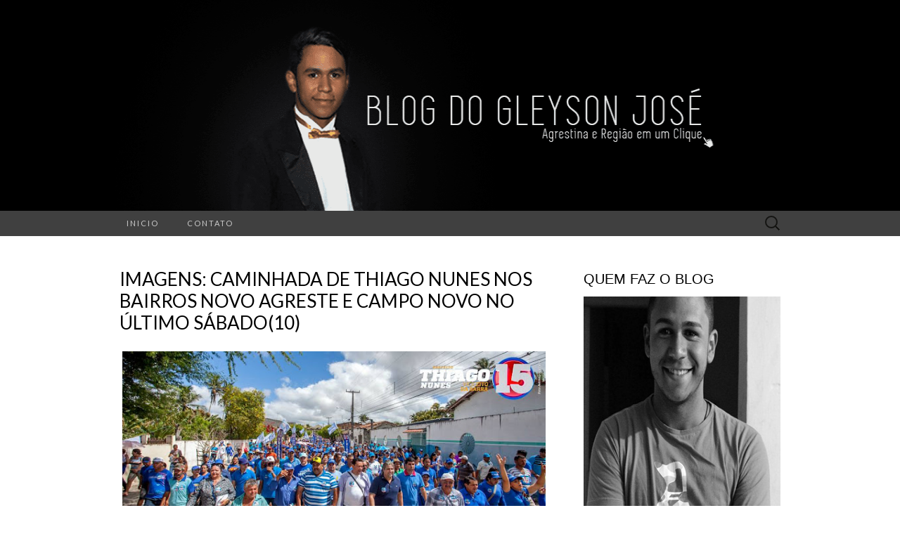

--- FILE ---
content_type: text/html; charset=UTF-8
request_url: http://bloggleysonjose.blogspot.com/2016/09/imagens-caminhada-de-thiago-nunes-nos.html
body_size: 21615
content:
<!DOCTYPE html>
<html dir='ltr' xmlns='http://www.w3.org/1999/xhtml' xmlns:b='http://www.google.com/2005/gml/b' xmlns:data='http://www.google.com/2005/gml/data' xmlns:expr='http://www.google.com/2005/gml/expr'>
<head>
<link href='https://www.blogger.com/static/v1/widgets/2944754296-widget_css_bundle.css' rel='stylesheet' type='text/css'/>
<meta charset='UTF-8'/>
<meta content='width=device-width' name='viewport'/>
<meta content='text/html; charset=UTF-8' http-equiv='Content-Type'/>
<meta content='blogger' name='generator'/>
<link href='http://bloggleysonjose.blogspot.com/favicon.ico' rel='icon' type='image/x-icon'/>
<link href='http://bloggleysonjose.blogspot.com/2016/09/imagens-caminhada-de-thiago-nunes-nos.html' rel='canonical'/>
<link rel="alternate" type="application/atom+xml" title="Blog do Gleyson José - Atom" href="http://bloggleysonjose.blogspot.com/feeds/posts/default" />
<link rel="alternate" type="application/rss+xml" title="Blog do Gleyson José - RSS" href="http://bloggleysonjose.blogspot.com/feeds/posts/default?alt=rss" />
<link rel="service.post" type="application/atom+xml" title="Blog do Gleyson José - Atom" href="https://www.blogger.com/feeds/7907759284840293154/posts/default" />

<link rel="alternate" type="application/atom+xml" title="Blog do Gleyson José - Atom" href="http://bloggleysonjose.blogspot.com/feeds/2163277905316036153/comments/default" />
<!--Can't find substitution for tag [blog.ieCssRetrofitLinks]-->
<link href='https://blogger.googleusercontent.com/img/b/R29vZ2xl/AVvXsEiP9078ipwaQ6QpggDR9AePKC7Z_JmzGX2vRldlCmtXf7zXKop_KCwgfJq6czDDcFRoUVDLjBItXdHFBEVLSm8_XbTLyVmhgtHYLVp2YDJrZO-nlRFH5cGCQnzMi6qawhWCQhZx4hmdb-Tr/s640/14359099_1130978970323240_8975582447166434158_n.jpg' rel='image_src'/>
<meta content='http://bloggleysonjose.blogspot.com/2016/09/imagens-caminhada-de-thiago-nunes-nos.html' property='og:url'/>
<meta content='Imagens: Caminhada de Thiago Nunes nos Bairros Novo Agreste e Campo Novo no último Sábado(10)' property='og:title'/>
<meta content='      Fotos:Adriano Monteiro     No último sábado, os bairros Novo Agreste e Campo Novo azularam durante caminhada de Thiago Nunes e neste p...' property='og:description'/>
<meta content='https://blogger.googleusercontent.com/img/b/R29vZ2xl/AVvXsEiP9078ipwaQ6QpggDR9AePKC7Z_JmzGX2vRldlCmtXf7zXKop_KCwgfJq6czDDcFRoUVDLjBItXdHFBEVLSm8_XbTLyVmhgtHYLVp2YDJrZO-nlRFH5cGCQnzMi6qawhWCQhZx4hmdb-Tr/w1200-h630-p-k-no-nu/14359099_1130978970323240_8975582447166434158_n.jpg' property='og:image'/>
<link href='//fonts.googleapis.com/css?family=Lato%3A300%2C400&subset=latin%2Clatin-ext' media='all' rel='stylesheet' type='text/css'/>
<title>Imagens: Caminhada de Thiago Nunes nos Bairros Novo Agreste e Campo Novo no último Sábado(10) ~ Blog do Gleyson José</title>
<style id='page-skin-1' type='text/css'><!--
/*
-----------------------------------------------
Blogger Template Style
Name:   Suits
Author: Lasantha Bandara
URL 1:  http://www.premiumbloggertemplates.com/
URL 2:  http://www.bloggertipandtrick.net/
Theme URL: http://www.premiumbloggertemplates.com/suits-blogger-template/
Date:   June 2014
License:  This free Blogger template is licensed under the Creative Commons Attribution 3.0 License, which permits both personal and commercial use.
However, to satisfy the 'attribution' clause of the license, you are required to keep the footer links intact which provides due credit to its authors. For more specific details about the license, you may visit the URL below:
http://creativecommons.org/licenses/by/3.0/
----------------------------------------------- */
body#layout ul{list-style-type:none;list-style:none}
body#layout ul li{list-style-type:none;list-style:none}
body#layout .navbarbwrap {display:none;}
body#layout .site-headerbwrap .pbthome-link {min-height:100px;}
body#layout .site-footerbwrap .widget-areabwrap {width:220px;margin:5px;padding:5px;}
body#layout .site-mainbwrap .content-areabwrap {width:450px;}
/* Variable definitions
====================
*/
/* Use this with templates/template-twocol.html */
.section, .widget {
margin:0;
padding:0;
}
/* =Reset (http://git.io/normalize)
----------------------------------------------- */
* {
-webkit-box-sizing: border-box;
-moz-box-sizing:    border-box;
box-sizing:         border-box;
}
article,
aside,
details,
figcaption,
figure,
footer,
header,
nav,
section,
summary {
display: block;
}
audio,
canvas,
video {
display: inline-block;
}
audio:not([controls]) {
display: none;
height: 0;
}
[hidden] {
display: none;
}
html {
font-size: 62.5%; /* 10px */
overflow-y: scroll;
-webkit-text-size-adjust: 100%;
-ms-text-size-adjust: 100%;
}
html,
button,
input,
select,
textarea {
font-family: "Lucida Grande", "Lucida Sans Unicode", "Lucida Sans", Geneva, Verdana, sans-serif;
}
body {
color: #333;
font-size: 13px;
font-size: 1.3rem;
line-height: 23px;
line-height: 2.3rem;
margin: 0;
}
a {
color: #333;
text-decoration: none;
-webkit-transition: none;
transition:         none;
}
a:focus {
outline: thin dotted;
}
a:active,
a:hover {
color: #b00;
outline: 0;
}
a:hover {
-webkit-transition: all 0.3s;
transition:         all 0.3s;
}
h1,
h2,
h3,
h4,
h5,
h6 {
clear: both;
color: #000;
font-family: "Lucida Grande", "Lucida Sans Unicode", "Lucida Sans", Geneva, Verdana, sans-serif;
font-weight: bold;
line-height: 1.5;
margin: 23px 0;
margin: 2.3rem 0;
}
h1 {
font-size: 24px;
font-size: 2.4rem;
}
h2 {
font-size: 20px;
font-size: 2rem;
}
h3 {
font-size: 17px;
font-size: 1.7rem;
}
h4 {
font-size: 15px;
font-size: 1.5rem;
}
h5 {
font-size: 13px;
font-size: 1.3rem;
}
h6 {
color: rgba(0, 0, 0, 0.45);
font-size: 13px;
font-size: 1.3rem;
letter-spacing: 1px;
text-transform: uppercase;
}
address {
font-style: italic;
margin: 0 0 23px;
margin: 0 0 2.3rem;
}
abbr[title] {
border-bottom: 1px dotted;
}
b,
strong {
font-weight: bold;
}
dfn {
font-style: italic;
}
mark {
background: #ff0;
color: #000;
}
p {
margin: 0 0 23px;
margin: 0 0 2.3rem;
}
code,
kbd,
pre,
samp {
font-family: monospace, serif;
font-size: 13px;
font-size: 1.3rem;
-webkit-hyphens: none;
-moz-hyphens:    none;
-ms-hyphens:     none;
hyphens:         none;
}
pre {
background-color: rgba(0, 0, 0, 0.04);
color: #666;
font-family: monospace;
font-size: 13px;
font-size: 1.3rem;
margin: 23px 0;
margin: 2.3rem 0;
overflow: auto;
padding: 20px;
padding: 2rem;
white-space: pre;
white-space: pre-wrap;
word-wrap: break-word;
}
blockquote,
q {
-webkit-hyphens: none;
-moz-hyphens:    none;
-ms-hyphens:     none;
hyphens:         none;
quotes: none;
}
blockquote:before,
blockquote:after,
q:before,
q:after {
content: "";
content: none;
}
blockquote {
font-size: 13px;
font-size: 1.3rem;
font-style: italic;
font-weight: normal;
margin: 23px;
margin: 2.3rem;
}
blockquote blockquote {
margin-right: 0;
}
blockquote cite,
blockquote small {
font-size: 11px;
font-size: 1.1rem;
font-weight: normal;
text-transform: uppercase;
}
blockquote em,
blockquote i {
font-style: normal;
font-weight: normal;
}
blockquote strong,
blockquote b {
font-weight: normal;
}
small {
font-size: smaller;
}
sub,
sup {
font-size: 75%;
line-height: 0;
position: relative;
vertical-align: baseline;
}
sup {
top: -0.5em;
}
sub {
bottom: -0.25em;
}
dl {
margin: 0 20px;
margin: 0 2rem;
}
dt {
font-weight: bold;
}
dd {
margin: 0 0 20px;
margin: 0 0 2rem;
}
menu,
ol,
ul {
margin: 16px 0;
margin: 1.6rem 0;
padding: 0 0 0 40px;
padding: 0 0 0 4rem;
}
ul {
list-style-type: square;
}
nav ul,
nav ol {
list-style: none;
list-style-image: none;
}
li > ul,
li > ol {
margin: 0;
}
img {
-ms-interpolation-mode: bicubic;
border: 0;
vertical-align: middle;
}
svg:not(:root) {
overflow: hidden;
}
figure {
margin: 0;
}
form {
margin: 0;
}
fieldset {
border: 1px solid rgba(0, 0, 0, 0.1);
padding: 20px;
padding: 2rem;
margin-bottom: 23px;
margin-bottom: 2.3rem;
}
legend {
border: 0;
padding: 0 5px;
white-space: normal;
}
button,
input,
select,
textarea {
font-size: 100%;
margin: 0;
max-width: 100%;
vertical-align: baseline;
}
button,
input {
line-height: normal;
}
button,
html input[type="button"],
input[type="reset"],
input[type="submit"] {
-webkit-appearance: button;
cursor: pointer;
}
button[disabled],
input[disabled] {
cursor: default;
}
input[type="checkbox"],
input[type="radio"] {
padding: 0;
}
input[type="search"] {
-webkit-appearance: textfield;
padding-right: 2px; /* Don't cut off the webkit search cancel button */
width: 270px;
}
input[type="search"]::-webkit-search-decoration {
-webkit-appearance: none;
}
button::-moz-focus-inner,
input::-moz-focus-inner {
border: 0;
padding: 0;
}
textarea {
overflow: auto;
vertical-align: top;
}
table {
border-spacing: 0;
margin: 0 0 23px;
margin: 0 0 2.3rem;
width: 100%;
}
caption,
th,
td {
border-bottom: 1px solid rgba(0, 0, 0, 0.1);
font-weight: normal;
text-align: left;
}
caption {
border: 0;
margin: 23px 0;
margin: 2.3rem 0;
}
th {
font-weight: bold;
text-transform: uppercase;
}
td {
padding: 6px 10px 6px 0;
padding: 0.6rem 1rem 0.6rem 0;
}
hr {
border: 0;
border-bottom: 1px solid rgba(0, 0, 0, 0.1);
height: 1px;
margin: 0 0 23px;
margin: 0 0 2.3rem;
}
/* =Repeatable Patterns
----------------------------------------------- */
/* Clearing floats */
.clear:after,
.nav-menuul:after,
.site-mainbwrap:after,
.site-footerbwrap .sidebar-containerbwrap:after,
.entry-content:after,
.navigationbwrap:after,
.nav-links:after,
.attachment .entry-header:after,
.comment-body:after,
.sidebar-inner:after {
clear: both;
}
.clear:before,
.clear:after,
.nav-menuul:before,
.nav-menuul:after,
.site-mainbwrap:before,
.site-mainbwrap:after,
.site-footerbwrap .sidebar-containerbwrap:before,
.site-footerbwrap .sidebar-containerbwrap:after,
.entry-content:before,
.entry-content:after,
.navigationbwrap:before,
.navigationbwrap:after,
.nav-links:before,
.nav-links:after,
.attachment .entry-header:before,
.attachment .entry-header:after,
.comment-body:before,
.comment-body:after,
.sidebar-inner:before,
.sidebar-inner:after {
content: "";
display: table;
}
/* Assistive text */
.screen-reader-text {
clip: rect(1px, 1px, 1px, 1px);
position: absolute !important;
}
/* Form fields, general styles first. */
button,
input,
textarea {
background: transparent;
border: 1px solid rgba(0, 0, 0, 0.1);
font-family: inherit;
padding: 8px 10px;
padding: 0.8rem 1rem;
-webkit-transition: border 0.2s;
transition:         border 0.2s;
}
input,
textarea {
color: #333;
}
input:focus,
textarea:focus {
border-color: rgba(0, 0, 0, 0.3);
outline: 0;
}
/* Buttons */
button,
input[type="submit"],
input[type="button"],
input[type="reset"] {
background: transparent;
display: inline-block;
font-weight: bold;
letter-spacing: 1px;
padding: 8px 20px;
padding: 0.8rem 2rem;
text-decoration: none;
text-transform: uppercase;
}
button:hover,
button:focus,
input[type="submit"]:hover,
input[type="button"]:hover,
input[type="reset"]:hover,
input[type="submit"]:focus,
input[type="button"]:focus,
input[type="reset"]:focus {
border-color: rgba(0, 0, 0, 0.3);
outline: none;
}
button:active,
input[type="submit"]:active,
input[type="button"]:active,
input[type="reset"]:active {
border-color: rgba(0, 0, 0, 0.1);
color: rgba(0, 0, 0, 0.5);
-webkit-transition: none;
transition:         none;
}
.post-password-required input[type="submit"] {
vertical-align: bottom;
}
/* Placeholder text color -- selectors need to be separate to work. */
::-webkit-input-placeholder {
color: #333;
}
:-moz-placeholder {
color: #333;
}
::-moz-placeholder {
color: #333;
}
:-ms-input-placeholder {
color: #333;
}
/* Responsive images */
.entry-content img,
.entry-summary img,
.comment-content img,
.widget img,
.wp-caption {
max-width: 100%;
}
/* Make sure images with WordPress-added height and width attributes are scaled correctly. */
.entry-content img,
.entry-summary img,
.comment-content img[height],
img[class*="align"],
img[class*="wp-image-"],
img[class*="attachment-"] {
height: auto;
}
img.size-full,
img.size-large,
img.wp-post-image {
height: auto;
max-width: 100%;
}
/* Make sure videos and embeds fit their containers. */
embed,
iframe,
object,
video {
max-width: 100%;
}
/* Override the Twitter embed fixed width. */
.entry-content .twitter-tweet-rendered {
max-width: 100% !important;
}
/* Images */
.alignleft {
float: left;
}
.alignright {
float: right;
}
.aligncenter {
display: block;
margin-left: auto;
margin-right: auto;
}
img.alignleft {
margin: 5px 20px 5px 0;
margin: 0.5rem 2rem 0.5rem 0;
}
img.aligncenter {
margin: 5px auto;
margin: 0.5rem auto;
}
img.alignnone {
margin: 5px 0;
margin: 0.5rem 0;
}
/* =Basic Structure
----------------------------------------------- */
.site-mainbwrap {
margin: 0 auto;
margin: 0 auto;
max-width: 960px;
overflow: hidden;
padding: 46px 0;
padding: 4.6rem 0;
width: 100%;
}
.site-mainbwrap .content-areabwrap {
float: left;
margin: 0 10px;
margin: 0 1rem;
width: 620px;
}
.single-attachment .content-areabwrap,
.full-width .content-areabwrap {
width: 940px;
}
.site-mainbwrap .sidebar-containerbwrap {
float: right;
margin: 0 10px;
margin: 0 1rem;
width: 280px;
}
/* =Site Header
----------------------------------------------- */
.site-headerbwrap {
background-color: #000;
}
.site-headerbwrap .pbthome-link {
display: block;
margin: 0 auto;
max-width: 960px;
min-height: 180px;
text-align: center;
text-decoration: none;
width: 100%;
}
.site-title {
color: #fff;
font-family: Lato, sans-serif;
font-size: 80px;
font-size: 8rem;
font-weight: 300;
letter-spacing: 5px;
line-height: 1;
margin: 0;
padding: 40px 0 5px;
padding: 4rem 0 0.5rem;
text-transform: uppercase;
}
.site-title a {
color: #fff;
}
.site-description {
color: #666;
font: normal 14px "Lucida Grande", "Lucida Sans Unicode", "Lucida Sans", Geneva, Verdana, sans-serif;
letter-spacing: 2px;
margin: 0;
padding-bottom: 23px;
padding-bottom: 2.3rem;
}
.site-description {
color: #666;
font: normal 14px "Lucida Grande", "Lucida Sans Unicode", "Lucida Sans", Geneva, Verdana, sans-serif;
letter-spacing: 2px;
margin: 0;
padding-bottom: 23px;
padding-bottom: 2.3rem;
}
/* =Navigation
----------------------------------------------- */
.main-navigationbwrap {
clear: both;
margin: 0 auto;
max-width: 960px;
min-height: 36px;
position: relative;
}
ul.nav-menuul,
div.nav-menuul > ul {
margin: 0;
padding: 0 40px 0 0;
padding: 0 4rem 0 0;
list-style: none;
list-style-type: none;
}
.nav-menuul li {
float: left;
position: relative;
}
.nav-menuul li a {
color: #ccc;
display: block;
font-family: Lato, sans-serif;
font-size: 11px;
font-size: 1.1rem;
font-weight: 400;
letter-spacing: 2px;
line-height: 12px;
line-height: 1.2rem;
padding: 12px 20px;
padding: 1.2rem 2rem;
text-decoration: none;
text-transform: uppercase;
-webkit-transition: all 0.3s;
transition:         all 0.3s;
}
.nav-menuul li:hover > a,
.nav-menuul li a:hover {
background-color: #303030;
color: #fff;
-webkit-transition: none;
transition:         none;
}
.nav-menuul .sub-menu,
.nav-menuul .children {
background-color: #404040;
border-top: 0;
-webkit-box-shadow: 0px 0px 5px rgba(0, 0, 0, 0.5);
box-shadow: 0px 0px 5px rgba(0, 0, 0, 0.5);
display: none;
opacity: 0;
padding: 0;
position: absolute;
left: 0;
z-index: 99999;
list-style: none;
list-style-type: none;
}
.nav-menuul .sub-menu ul,
.nav-menuul .children ul {
border-left: 0;
left: 100%;
top: 0;
list-style: none;
list-style-type: none;
}
ul.nav-menuul ul a,
.nav-menuul ul ul a {
margin: 0;
text-transform: none;
width: 200px;
}
ul.nav-menuul ul a:hover,
.nav-menuul ul ul a:hover {
background-color: #303030;
}
ul.nav-menuul li:hover > ul,
.nav-menuul ul li:hover > ul {
display: block;
opacity: 1;
}
.nav-menuul .current_page_item > a,
.nav-menuul .current_page_ancestor > a,
.nav-menuul .current-menu-item > a,
.nav-menuul .current-menu-ancestor > a {
background-color: #303030;
color: #fff;
}
.menu-togglebwrap {
display: none;
}
/* Navbar */
.navbarbwrap {
background-color: #404040;
margin: 0 auto;
width: 100%;
}
.site-headerbwrap .search-form {
position: absolute;
right: 0;
top: 0;
}
.site-headerbwrap .search-field {
background-color: transparent;
background-image: url(https://blogger.googleusercontent.com/img/b/R29vZ2xl/AVvXsEh1XYjR6H-OZPnu_nS1FyU5uF7n-0dDoV7W8WeFixG_DNVpfaoRA5LCj4PjOn-KUnQpuhfXQNZCqPG_evpxsbNwLaksWjE1ny-SSrs6cQJ3xSnPdD8bLagNXGhzrbGBJzQ589qNSRlXfRE/s0/search-icon.png);
background-position: 10px center;
background-repeat: no-repeat;
background-size: 24px 24px;
border: 0;
cursor: pointer;
height: 36px;
margin: 0;
padding: 0 0 0 42px;
padding: 0 0 0 4.2rem;
position: relative;
-webkit-transition: width 0.2s ease, background 0.2s ease;
transition:         width 0.2s ease, background 0.2s ease;
width: 0;
}
.site-headerbwrap .search-field:hover {
background-color: #303030;
-webkit-transition: none;
transition:         none;
}
.site-headerbwrap .search-field:focus {
background-color: #f5f5f5;
border: 0;
cursor: text;
outline: 0;
padding-right: 2px; /* Don't cut off the webkit search cancel button */
-webkit-transition: width 0.2s ease, background 0.2s ease;
transition:         width 0.2s ease, background 0.2s ease;
width: 200px;
}
/* =Content
----------------------------------------------- */
.site-contentbwrap {
-webkit-hyphens: auto;
-moz-hyphens:    auto;
-ms-hyphens:     auto;
hyphens:         auto;
word-wrap: break-word;
}
.hentry {
border-bottom: 1px solid rgba(0, 0, 0, 0.1);
margin-bottom: 26px;
margin-bottom: 2.6rem;
padding-bottom: 26px;
padding-bottom: 2.6rem;
}
.entry-header,
.entry-content,
.entry-summary,
.entry-meta {
width: 100%;
}
/* =Entry Header
----------------------------------------------- */
.entry-thumbnail img {
display: block;
margin: 0 auto 23px;
margin: 0 auto 2.3rem;
}
.entry-header {
margin-bottom: 15px;
margin-bottom: 1.5rem;
}
.entry-title {
font-family: Lato, sans-serif;
font-size: 26px;
font-weight: 400;
margin: 0;
text-transform: uppercase;
line-height: 1.2;
}
.entry-title a {
color: #000;
}
.entry-title a:hover {
color: #b00;
text-decoration: none;
}
/* =Entry Meta
----------------------------------------------- */
.entry-meta {
clear: both;
color: rgba(0, 0, 0, 0.45);
margin: 10px 0 0 0;
text-transform: uppercase;
font-size: 86%;
}
.entry-meta a {
border-bottom: 1px solid rgba(0, 0, 0, 0.1);
color: rgba(0, 0, 0, 0.45);
}
.entry-meta a:hover {
color: #b00;
}
.entry-meta .pbtedit-link:before {
content: "\203A\00a0";
}
.single-author .entry-meta .by-author,
.sticky .entry-meta .on-date {
}
/* =Entry Content
----------------------------------------------- */
.entry-content a,
.comment-content a,
.page-content a {
border-bottom: 1px solid rgba(0, 0, 0, 0.1);
color: #b00;
}
.entry-content a:hover,
.comment-content a:hover,
.page-content a:hover {
color: #333;
}
.entry-content th a,
.entry-content td a,
.comment-content th a,
.comment-content td a {
border-bottom: none;
}
/* Page links */
.page-links {
clear: both;
font-weight: bold;
margin: 23px 0;
margin: 2.3rem 0;
}
/* Mediaelements */
.hentry .mejs-mediaelement,
.hentry .mejs-container .mejs-controls {
background: #303030;
}
.hentry .mejs-controls .mejs-time-rail .mejs-time-loaded,
.hentry .mejs-controls .mejs-horizontal-volume-slider .mejs-horizontal-volume-current {
background: #fff;
}
.hentry .mejs-controls .mejs-time-rail .mejs-time-current {
background: #b00;
}
.hentry .mejs-controls .mejs-time-rail .mejs-time-total,
.hentry .mejs-controls .mejs-horizontal-volume-slider .mejs-horizontal-volume-total {
background: #595959;
}
.hentry .mejs-controls .mejs-time-rail span,
.hentry .mejs-controls .mejs-horizontal-volume-slider .mejs-horizontal-volume-total,
.hentry .mejs-controls .mejs-horizontal-volume-slider .mejs-horizontal-volume-current {
border-radius: 0;
}
/* =Archives
----------------------------------------------- */
.archive-header {
border-bottom: 1px solid rgba(0, 0, 0, 0.1);
margin-bottom: 46px;
margin-bottom: 4.6rem;
padding-bottom: 23px;
padding-bottom: 2.3rem;
}
.archive-title {
font-size: 15px;
font-size: 1.5rem;
font-weight: normal;
line-height: normal;
margin: 0;
text-transform: uppercase;
}
.archive-meta {
color: rgba(0, 0, 0, 0.45);
font-style: normal;
font-weight: normal;
margin-top: 10px;
margin-top: 1rem;
}
.archive-meta p:last-of-type {
margin-bottom: 0;
}
/* =Search Results/No posts/404
----------------------------------------------- */
.page-header {
border-bottom: 1px solid rgba(0, 0, 0, 0.1);
margin-bottom: 46px;
margin-bottom: 4.6rem;
padding-bottom: 23px;
padding-bottom: 2.3rem;
}
.page-title {
font-size: 15px;
font-size: 1.5rem;
font-weight: normal;
line-height: normal;
margin: 0;
text-transform: uppercase;
}
.error404 {
margin-bottom: 46px;
margin-bottom: 4.6rem;
}
/* =Sidebar
----------------------------------------------- */
.site-mainbwrap .widget-areabwrap {
width: 100%;
}
/* =Widgets
----------------------------------------------- */
#secondarybwrap .widget {
border-bottom: 1px solid rgba(0, 0, 0, 0.1);
-webkit-hyphens: auto;
-moz-hyphens:    auto;
-ms-hyphens:     auto;
hyphens:         auto;
margin: 0 0 23px;
margin: 0 0 2.3rem;
padding: 0 0 23px;
padding: 0 0 2.3rem;
word-wrap: break-word;
}
.site-footerbwrap .widget {
border-bottom: 1px solid rgba(0, 0, 0, 0.1);
-webkit-hyphens: auto;
-moz-hyphens:    auto;
-ms-hyphens:     auto;
hyphens:         auto;
margin: 0 0 23px;
margin: 0 0 2.3rem;
padding: 0 0 23px;
padding: 0 0 2.3rem;
word-wrap: break-word;
}
#secondarybwrap .widget:last-child {
border-bottom: none;
margin-bottom: 0;
padding-bottom: 0;
}
.site-footerbwrap .widget:last-child {
border-bottom: none;
margin-bottom: 0;
padding-bottom: 0;
}
#secondarybwrap .widget .widget-title, #secondarybwrap .widget h2, #secondarybwrap .widget h3 {
font-family: "Lucida Grande", "Lucida Sans Unicode", "Lucida Sans", Geneva, Verdana, sans-serif;
font-size: 20px;
font-size: 2rem;
font-weight: normal;
margin: 0 0 10px;
margin: 0 0 1rem;
text-transform: uppercase;
}
.site-footerbwrap .widget .widget-title, .site-footerbwrap .widget h2, .site-footerbwrap .widget h3 {
font-family: "Lucida Grande", "Lucida Sans Unicode", "Lucida Sans", Geneva, Verdana, sans-serif;
font-size: 20px;
font-size: 2rem;
font-weight: normal;
margin: 0 0 10px;
margin: 0 0 1rem;
text-transform: uppercase;
}
#secondarybwrap .widget ul, #secondarybwrap .widget ol {
list-style-type: none;
margin: 0;
padding: 0;
}
.site-footerbwrap .widget ul, .site-footerbwrap .widget ol {
list-style-type: none;
margin: 0;
padding: 0;
}
#secondarybwrap .widget li {
padding: 5px 0;
}
.site-footerbwrap .widget li {
padding: 5px 0;
}
#secondarybwrap .widget a {
border-bottom: 1px solid rgba(0, 0, 0, 0.1);
}
.site-footerbwrap .widget a {
border-bottom: 1px solid rgba(0, 0, 0, 0.1);
}
/* Search widget */
.search-form .search-submit {
display: none;
}
/* =Footer
----------------------------------------------- */
.site-footerbwrap .widget-areabwrap {
text-align: left;
}
.site-footerbwrap .sidebar-containerbwrap {
background-color: rgba(0, 0, 0, 0.06);
padding: 46px 0;
padding: 4.6rem 0;
}
.site-footerbwrap .sidebar-inner {
margin: 0 auto;
max-width: 960px;
width: 100%;
}
.site-footerbwrap .widget-areabwrap {
float: left;
margin: 0 10px;
margin: 0 1rem;
padding: 0 10px;
padding: 0 1rem;
}
.one-footer-sidebar .site-footerbwrap .widget-areabwrap {
width: 940px;
}
.two-footer-sidebars .site-footerbwrap .widget-areabwrap {
width: 460px;
}
.three-footer-sidebars .site-footerbwrap .widget-areabwrap {
width: 300px;
}
.site-info-container {
background-color: #000;
text-align: center;
}
.site-infobwrap {
color: #666;
font-size: 11px;
font-size: 1.1rem;
letter-spacing: 2px;
margin: 0 auto;
max-width: 960px;
padding: 23px 0;
padding: 2.3rem 0;
text-transform: uppercase;
width: 100%;
}
.site-infobwrap .sep {
padding: 0 5px;
}
.site-infobwrap a {
color: #666;
}
.site-infobwrap a:hover {
color: #fff;
text-decoration: none;
}
/* =Media Queries
----------------------------------------------- */
@media only screen and (min-width: 768px) and (max-width: 959px) {
.site-headerbwrap .pbthome-link,
.main-navigationbwrap,
.site-mainbwrap,
.site-footerbwrap .sidebar-inner,
.site-infobwrap {
width: 768px;
}
.site-mainbwrap .content-areabwrap {
padding-right: 20px;
padding-right: 2rem;
width: 556px;
}
.site-mainbwrap .sidebar-containerbwrap {
width: 172px;
}
.single-attachment .content-areabwrap,
.full-width .content-areabwrap,
.one-footer-sidebar .site-footerbwrap .widget-areabwrap {
width: 748px;
}
.two-footer-sidebars .site-footerbwrap .widget-areabwrap {
width: 364px;
}
.three-footer-sidebars .site-footerbwrap .widget-areabwrap {
width: 236px;
}
}
/* Mobile (Portrait) */
@media only screen and (max-width: 767px) {
.site-headerbwrap .pbthome-link,
.main-navigationbwrap,
.site-mainbwrap,
.site-footerbwrap .sidebar-inner,
.site-infobwrap,
.site-mainbwrap .content-areabwrap,
.site-mainbwrap .sidebar-containerbwrap,
.single-attachment .content-areabwrap,
.full-width .content-areabwrap,
.one-footer-sidebar .site-footerbwrap .widget-areabwrap,
.two-footer-sidebars .site-footerbwrap .widget-areabwrap,
.three-footer-sidebars .site-footerbwrap .widget-areabwrap {
margin-left: auto;
margin-right: auto;
width: 300px;
}
.site-mainbwrap .content-areabwrap {
border-bottom: 1px solid rgba(0, 0, 0, 0.1);
margin-bottom: 46px;
margin-bottom: 4.6rem;
padding-bottom: 46px;
padding-bottom: 4.6rem;
}
.site-title {
font-size: 40px;
font-size: 4rem;
padding-top: 60px;
padding-top: 6rem;
}
#secondarybwrap .widget:last-child {
border-bottom: 1px solid rgba(0, 0, 0, 0.1);
margin: 0 0 23px;
margin: 0 0 2.3rem;
padding: 0 0 23px;
padding: 0 0 2.3rem;
}
.site-footerbwrap .widget:last-child {
border-bottom: 1px solid rgba(0, 0, 0, 0.1);
margin: 0 0 23px;
margin: 0 0 2.3rem;
padding: 0 0 23px;
padding: 0 0 2.3rem;
}
/* Small menu */
.menu-togglebwrap {
background-color: #303030;
color: #888;
cursor: pointer;
display: inline-block;
font-family: Lato, sans-serif;
font-size: 11px;
font-size: 1.1rem;
font-weight: 400;
letter-spacing: 2px;
line-height: 1;
margin: 0;
padding: 12px 20px;
padding: 1.2rem 2rem;
text-transform: uppercase;
}
.toggled-on .nav-menuul,
.toggled-on .nav-menuul > ul {
display: block;
margin-left: 0;
padding: 0;
width: 100%;
}
.toggled-on li,
.toggled-on .children {
display: block;
float: none;
}
.toggled-on .nav-menuul li > ul {
background-color: rgba(255, 255, 255, 0.05);
box-shadow: none;
display: block;
float: none;
margin-left: 20px;
opacity: 1;
position: relative;
left: auto;
top: auto;
}
.toggled-on .nav-menuul li > ul a {
text-transform: uppercase;
width: auto;
}
.toggled-on .nav-menuul li:hover > a,
.toggled-on .nav-menuul .children a {
background-color: transparent;
color: #ccc;
}
.toggled-on .nav-menuul li a:hover,
.toggled-on .nav-menuul ul a:hover {
background-color: #303030;
color: #fff;
}
ul.nav-menuul,
div.nav-menuul > ul {
display: none;
}
}
/* Mobile (Landscape) */
@media only screen and (min-width: 480px) and (max-width: 767px) {
.site-headerbwrap .pbthome-link,
.main-navigationbwrap,
.site-mainbwrap,
.site-footerbwrap .sidebar-inner,
.site-infobwrap,
.site-mainbwrap .content-areabwrap,
.site-mainbwrap .sidebar-containerbwrap,
.single-attachment .content-areabwrap,
.full-width .content-areabwrap,
.one-footer-sidebar .site-footerbwrap .widget-areabwrap,
.two-footer-sidebars .site-footerbwrap .widget-areabwrap,
.three-footer-sidebars .site-footerbwrap .widget-areabwrap {
width: 420px;
}
}
h2.date-header {
margin: 10px 0px;
display: none;
}
.main .widget {
margin: 0 0 5px;
padding: 0 0 2px;
}
.main .Blog {
border-bottom-width: 0;
}
#header .description {
color:#ffffff;
font-size:14px;
text-shadow:0px 1px 0px #000000;
}
/* Comments----------------------------------------------- */
#comments {
padding:10px;
margin-bottom:20px;
}
#comments h4 {
font-size:22px;
margin-bottom:10px;
}
.deleted-comment {
font-style: italic;
color: gray;
}
#blog-pager-newer-link {
float: left;
}
#blog-pager-older-link {
float: right;
}
#blog-pager {
text-align: center;
padding:5px;
}
.feed-links {
clear: both;
}
.comment-form {
}
#navbar-iframe {
height: 0;
visibility: hidden;
display: none;
}
.PopularPosts .widget-content ul li {
padding:6px 0px;
}
.reaction-buttons table{
border:none;
margin-bottom:5px;
}
.reaction-buttons table, .reaction-buttons td{
border:none !important;
}
body {
background-color: #ffffff;
}
.pbtthumbimg {
float:left;
margin:0px 10px 5px 5px;
padding:4px;
border:1px solid #eee;
background:#fff;
width:200px;
height:150px;
}

--></style>
<script src='https://ajax.googleapis.com/ajax/libs/jquery/1.11.0/jquery.min.js' type='text/javascript'></script>
<script type='text/javascript'>
//<![CDATA[

/*! jQuery Migrate v1.2.1 | (c) 2005, 2013 jQuery Foundation, Inc. and other contributors | jquery.org/license */
jQuery.migrateMute===void 0&&(jQuery.migrateMute=!0),function(e,t,n){function r(n){var r=t.console;i[n]||(i[n]=!0,e.migrateWarnings.push(n),r&&r.warn&&!e.migrateMute&&(r.warn("JQMIGRATE: "+n),e.migrateTrace&&r.trace&&r.trace()))}function a(t,a,i,o){if(Object.defineProperty)try{return Object.defineProperty(t,a,{configurable:!0,enumerable:!0,get:function(){return r(o),i},set:function(e){r(o),i=e}}),n}catch(s){}e._definePropertyBroken=!0,t[a]=i}var i={};e.migrateWarnings=[],!e.migrateMute&&t.console&&t.console.log&&t.console.log("JQMIGRATE: Logging is active"),e.migrateTrace===n&&(e.migrateTrace=!0),e.migrateReset=function(){i={},e.migrateWarnings.length=0},"BackCompat"===document.compatMode&&r("jQuery is not compatible with Quirks Mode");var o=e("<input/>",{size:1}).attr("size")&&e.attrFn,s=e.attr,u=e.attrHooks.value&&e.attrHooks.value.get||function(){return null},c=e.attrHooks.value&&e.attrHooks.value.set||function(){return n},l=/^(?:input|button)$/i,d=/^[238]$/,p=/^(?:autofocus|autoplay|async|checked|controls|defer|disabled|hidden|loop|multiple|open|readonly|required|scoped|selected)$/i,f=/^(?:checked|selected)$/i;a(e,"attrFn",o||{},"jQuery.attrFn is deprecated"),e.attr=function(t,a,i,u){var c=a.toLowerCase(),g=t&&t.nodeType;return u&&(4>s.length&&r("jQuery.fn.attr( props, pass ) is deprecated"),t&&!d.test(g)&&(o?a in o:e.isFunction(e.fn[a])))?e(t)[a](i):("type"===a&&i!==n&&l.test(t.nodeName)&&t.parentNode&&r("Can't change the 'type' of an input or button in IE 6/7/8"),!e.attrHooks[c]&&p.test(c)&&(e.attrHooks[c]={get:function(t,r){var a,i=e.prop(t,r);return i===!0||"boolean"!=typeof i&&(a=t.getAttributeNode(r))&&a.nodeValue!==!1?r.toLowerCase():n},set:function(t,n,r){var a;return n===!1?e.removeAttr(t,r):(a=e.propFix[r]||r,a in t&&(t[a]=!0),t.setAttribute(r,r.toLowerCase())),r}},f.test(c)&&r("jQuery.fn.attr('"+c+"') may use property instead of attribute")),s.call(e,t,a,i))},e.attrHooks.value={get:function(e,t){var n=(e.nodeName||"").toLowerCase();return"button"===n?u.apply(this,arguments):("input"!==n&&"option"!==n&&r("jQuery.fn.attr('value') no longer gets properties"),t in e?e.value:null)},set:function(e,t){var a=(e.nodeName||"").toLowerCase();return"button"===a?c.apply(this,arguments):("input"!==a&&"option"!==a&&r("jQuery.fn.attr('value', val) no longer sets properties"),e.value=t,n)}};var g,h,v=e.fn.init,m=e.parseJSON,y=/^([^<]*)(<[\w\W]+>)([^>]*)$/;e.fn.init=function(t,n,a){var i;return t&&"string"==typeof t&&!e.isPlainObject(n)&&(i=y.exec(e.trim(t)))&&i[0]&&("<"!==t.charAt(0)&&r("$(html) HTML strings must start with '<' character"),i[3]&&r("$(html) HTML text after last tag is ignored"),"#"===i[0].charAt(0)&&(r("HTML string cannot start with a '#' character"),e.error("JQMIGRATE: Invalid selector string (XSS)")),n&&n.context&&(n=n.context),e.parseHTML)?v.call(this,e.parseHTML(i[2],n,!0),n,a):v.apply(this,arguments)},e.fn.init.prototype=e.fn,e.parseJSON=function(e){return e||null===e?m.apply(this,arguments):(r("jQuery.parseJSON requires a valid JSON string"),null)},e.uaMatch=function(e){e=e.toLowerCase();var t=/(chrome)[ \/]([\w.]+)/.exec(e)||/(webkit)[ \/]([\w.]+)/.exec(e)||/(opera)(?:.*version|)[ \/]([\w.]+)/.exec(e)||/(msie) ([\w.]+)/.exec(e)||0>e.indexOf("compatible")&&/(mozilla)(?:.*? rv:([\w.]+)|)/.exec(e)||[];return{browser:t[1]||"",version:t[2]||"0"}},e.browser||(g=e.uaMatch(navigator.userAgent),h={},g.browser&&(h[g.browser]=!0,h.version=g.version),h.chrome?h.webkit=!0:h.webkit&&(h.safari=!0),e.browser=h),a(e,"browser",e.browser,"jQuery.browser is deprecated"),e.sub=function(){function t(e,n){return new t.fn.init(e,n)}e.extend(!0,t,this),t.superclass=this,t.fn=t.prototype=this(),t.fn.constructor=t,t.sub=this.sub,t.fn.init=function(r,a){return a&&a instanceof e&&!(a instanceof t)&&(a=t(a)),e.fn.init.call(this,r,a,n)},t.fn.init.prototype=t.fn;var n=t(document);return r("jQuery.sub() is deprecated"),t},e.ajaxSetup({converters:{"text json":e.parseJSON}});var b=e.fn.data;e.fn.data=function(t){var a,i,o=this[0];return!o||"events"!==t||1!==arguments.length||(a=e.data(o,t),i=e._data(o,t),a!==n&&a!==i||i===n)?b.apply(this,arguments):(r("Use of jQuery.fn.data('events') is deprecated"),i)};var j=/\/(java|ecma)script/i,w=e.fn.andSelf||e.fn.addBack;e.fn.andSelf=function(){return r("jQuery.fn.andSelf() replaced by jQuery.fn.addBack()"),w.apply(this,arguments)},e.clean||(e.clean=function(t,a,i,o){a=a||document,a=!a.nodeType&&a[0]||a,a=a.ownerDocument||a,r("jQuery.clean() is deprecated");var s,u,c,l,d=[];if(e.merge(d,e.buildFragment(t,a).childNodes),i)for(c=function(e){return!e.type||j.test(e.type)?o?o.push(e.parentNode?e.parentNode.removeChild(e):e):i.appendChild(e):n},s=0;null!=(u=d[s]);s++)e.nodeName(u,"script")&&c(u)||(i.appendChild(u),u.getElementsByTagName!==n&&(l=e.grep(e.merge([],u.getElementsByTagName("script")),c),d.splice.apply(d,[s+1,0].concat(l)),s+=l.length));return d});var Q=e.event.add,x=e.event.remove,k=e.event.trigger,N=e.fn.toggle,T=e.fn.live,M=e.fn.die,S="ajaxStart|ajaxStop|ajaxSend|ajaxComplete|ajaxError|ajaxSuccess",C=RegExp("\\b(?:"+S+")\\b"),H=/(?:^|\s)hover(\.\S+|)\b/,A=function(t){return"string"!=typeof t||e.event.special.hover?t:(H.test(t)&&r("'hover' pseudo-event is deprecated, use 'mouseenter mouseleave'"),t&&t.replace(H,"mouseenter$1 mouseleave$1"))};e.event.props&&"attrChange"!==e.event.props[0]&&e.event.props.unshift("attrChange","attrName","relatedNode","srcElement"),e.event.dispatch&&a(e.event,"handle",e.event.dispatch,"jQuery.event.handle is undocumented and deprecated"),e.event.add=function(e,t,n,a,i){e!==document&&C.test(t)&&r("AJAX events should be attached to document: "+t),Q.call(this,e,A(t||""),n,a,i)},e.event.remove=function(e,t,n,r,a){x.call(this,e,A(t)||"",n,r,a)},e.fn.error=function(){var e=Array.prototype.slice.call(arguments,0);return r("jQuery.fn.error() is deprecated"),e.splice(0,0,"error"),arguments.length?this.bind.apply(this,e):(this.triggerHandler.apply(this,e),this)},e.fn.toggle=function(t,n){if(!e.isFunction(t)||!e.isFunction(n))return N.apply(this,arguments);r("jQuery.fn.toggle(handler, handler...) is deprecated");var a=arguments,i=t.guid||e.guid++,o=0,s=function(n){var r=(e._data(this,"lastToggle"+t.guid)||0)%o;return e._data(this,"lastToggle"+t.guid,r+1),n.preventDefault(),a[r].apply(this,arguments)||!1};for(s.guid=i;a.length>o;)a[o++].guid=i;return this.click(s)},e.fn.live=function(t,n,a){return r("jQuery.fn.live() is deprecated"),T?T.apply(this,arguments):(e(this.context).on(t,this.selector,n,a),this)},e.fn.die=function(t,n){return r("jQuery.fn.die() is deprecated"),M?M.apply(this,arguments):(e(this.context).off(t,this.selector||"**",n),this)},e.event.trigger=function(e,t,n,a){return n||C.test(e)||r("Global events are undocumented and deprecated"),k.call(this,e,t,n||document,a)},e.each(S.split("|"),function(t,n){e.event.special[n]={setup:function(){var t=this;return t!==document&&(e.event.add(document,n+"."+e.guid,function(){e.event.trigger(n,null,t,!0)}),e._data(this,n,e.guid++)),!1},teardown:function(){return this!==document&&e.event.remove(document,n+"."+e._data(this,n)),!1}}})}(jQuery,window);

//]]>
</script>
<script type='text/javascript'>
//<![CDATA[

function showrecentcomments(json){for(var i=0;i<a_rc;i++){var b_rc=json.feed.entry[i];var c_rc;if(i==json.feed.entry.length)break;for(var k=0;k<b_rc.link.length;k++){if(b_rc.link[k].rel=='alternate'){c_rc=b_rc.link[k].href;break;}}c_rc=c_rc.replace("#","#comment-");var d_rc=c_rc.split("#");d_rc=d_rc[0];var e_rc=d_rc.split("/");e_rc=e_rc[5];e_rc=e_rc.split(".html");e_rc=e_rc[0];var f_rc=e_rc.replace(/-/g," ");f_rc=f_rc.link(d_rc);var g_rc=b_rc.published.$t;var h_rc=g_rc.substring(0,4);var i_rc=g_rc.substring(5,7);var j_rc=g_rc.substring(8,10);var k_rc=new Array();k_rc[1]="Jan";k_rc[2]="Feb";k_rc[3]="Mar";k_rc[4]="Apr";k_rc[5]="May";k_rc[6]="Jun";k_rc[7]="Jul";k_rc[8]="Aug";k_rc[9]="Sep";k_rc[10]="Oct";k_rc[11]="Nov";k_rc[12]="Dec";if("content" in b_rc){var l_rc=b_rc.content.$t;}else if("summary" in b_rc){var l_rc=b_rc.summary.$t;}else var l_rc="";var re=/<\S[^>]*>/g;l_rc=l_rc.replace(re,"");if(m_rc==true)document.write('On '+k_rc[parseInt(i_rc,10)]+' '+j_rc+' ');document.write('<a href="'+c_rc+'">'+b_rc.author[0].name.$t+'</a> commented');if(n_rc==true)document.write(' on '+f_rc);document.write(': ');if(l_rc.length<o_rc){document.write('<i>&#8220;');document.write(l_rc);document.write('&#8221;</i><br/><br/>');}else{document.write('<i>&#8220;');l_rc=l_rc.substring(0,o_rc);var p_rc=l_rc.lastIndexOf(" ");l_rc=l_rc.substring(0,p_rc);document.write(l_rc+'&hellip;&#8221;</i>');document.write('<br/><br/>');}}}

function rp(json){document.write('<ul>');for(var i=0;i<numposts;i++){document.write('<li>');var entry=json.feed.entry[i];var posttitle=entry.title.$t;var posturl;if(i==json.feed.entry.length)break;for(var k=0;k<entry.link.length;k++){if(entry.link[k].rel=='alternate'){posturl=entry.link[k].href;break}}posttitle=posttitle.link(posturl);var readmorelink="(more)";readmorelink=readmorelink.link(posturl);var postdate=entry.published.$t;var cdyear=postdate.substring(0,4);var cdmonth=postdate.substring(5,7);var cdday=postdate.substring(8,10);var monthnames=new Array();monthnames[1]="Jan";monthnames[2]="Feb";monthnames[3]="Mar";monthnames[4]="Apr";monthnames[5]="May";monthnames[6]="Jun";monthnames[7]="Jul";monthnames[8]="Aug";monthnames[9]="Sep";monthnames[10]="Oct";monthnames[11]="Nov";monthnames[12]="Dec";if("content"in entry){var postcontent=entry.content.$t}else if("summary"in entry){var postcontent=entry.summary.$t}else var postcontent="";var re=/<\S[^>]*>/g;postcontent=postcontent.replace(re,"");document.write(posttitle);if(showpostdate==true)document.write(' - '+monthnames[parseInt(cdmonth,10)]+' '+cdday);if(showpostsummary==true){if(postcontent.length<numchars){document.write(postcontent)}else{postcontent=postcontent.substring(0,numchars);var quoteEnd=postcontent.lastIndexOf(" ");postcontent=postcontent.substring(0,quoteEnd);document.write(postcontent+'...'+readmorelink)}}document.write('</li>')}document.write('</ul>')}

//]]>
</script>
<script type='text/javascript'>
summary_noimg = 400;
summary_img = 300;
img_thumb_height = 150;
img_thumb_width = 200; 
</script>
<script type='text/javascript'>
//<![CDATA[

function removeHtmlTag(strx,chop){ 
	if(strx.indexOf("<")!=-1)
	{
		var s = strx.split("<"); 
		for(var i=0;i<s.length;i++){ 
			if(s[i].indexOf(">")!=-1){ 
				s[i] = s[i].substring(s[i].indexOf(">")+1,s[i].length); 
			} 
		} 
		strx =  s.join(""); 
	}
	chop = (chop < strx.length-1) ? chop : strx.length-2; 
	while(strx.charAt(chop-1)!=' ' && strx.indexOf(' ',chop)!=-1) chop++; 
	strx = strx.substring(0,chop-1); 
	return strx+'...'; 
}

function createSummaryAndThumb(pID){
	var div = document.getElementById(pID);
	var imgtag = "";
	var img = div.getElementsByTagName("img");
	var summ = summary_noimg;
	if(img.length>=1) {	
		imgtag = '<img src="'+img[0].src+'" class="pbtthumbimg"/>';
		summ = summary_img;
	}
	
	var summary = imgtag + '<div>' + removeHtmlTag(div.innerHTML,summ) + '</div>';
	div.innerHTML = summary;
}

//]]>
</script>
<link href='https://www.blogger.com/dyn-css/authorization.css?targetBlogID=7907759284840293154&amp;zx=be25c4dd-1ffa-4d60-afe7-326434a76a41' media='none' onload='if(media!=&#39;all&#39;)media=&#39;all&#39;' rel='stylesheet'/><noscript><link href='https://www.blogger.com/dyn-css/authorization.css?targetBlogID=7907759284840293154&amp;zx=be25c4dd-1ffa-4d60-afe7-326434a76a41' rel='stylesheet'/></noscript>
<meta name='google-adsense-platform-account' content='ca-host-pub-1556223355139109'/>
<meta name='google-adsense-platform-domain' content='blogspot.com'/>

<!-- data-ad-client=ca-pub-8984027081415883 -->

</head>
<body class='three-footer-sidebars'>
<div class='sitebwrap'>
<header class='site-headerbwrap' id='mastheadbwrap' role='banner'>
<div class='pbthome-link'>
<div class='headersec section' id='headersec'><div class='widget Header' data-version='1' id='Header1'>
<div id='header-inner'>
<a href='http://bloggleysonjose.blogspot.com/' style='display: block'>
<img alt='Blog do Gleyson José' height='300px; ' id='Header1_headerimg' src='https://blogger.googleusercontent.com/img/b/R29vZ2xl/AVvXsEh3lLzt5nMzvEDQDSCy7SGhepRyoic24o2rAYshR_qvRh0Kjft18YyXRnEbGzknFwQIQJf2WeKzUNMsZug0pLUS63h3vohQ-Nd-ttpsx7AT46cd-SXXN-HuS4-p_If4_4Asnlfxw9wXtXeN/s1600/Sem-T%25C3%25ADtulo-4.png' style='display: block;padding-left:0px;padding-top:0px;' width='1000px; '/>
</a>
</div>
</div></div>
</div>
<div class='navbarbwrap' id='navbarbwrap'>
<div class='navigationbwrap main-navigationbwrap' id='site-navigationbwrap' role='navigation'>
<h3 class='menu-togglebwrap'>Menu</h3>
<div class='menu-testing-menu-container'>
<div class='nbttopmenutop section' id='nbttopmenutop'><div class='widget PageList' data-version='1' id='PageList8'>
<div class='widget-content'>
<ul class='nav-menuul' id='nbtmenusectopul'>
<li><a href='http://bloggleysonjose.blogspot.com.br/'>INICIO</a></li>
<li><a href='http://bloggleysonjose.blogspot.com.br/2015/05/contato.html'>CONTATO</a></li>
</ul>
<div class='clear'></div>
</div>
</div></div>
</div>
<form action='http://bloggleysonjose.blogspot.com/search/' class='search-form' id='searchform' method='get' role='search'>
<label>
<span class='screen-reader-text'>Search for:</span>
<input class='search-field' name='q' placeholder='Search' title='Search for:' type='search' value=''/>
</label>
<input class='search-submit' type='submit' value='Search'/>
</form>
</div><!-- #site-navigation -->
</div><!-- #navbar -->
</header><!-- #masthead -->
<div class='site-mainbwrap' id='mainbwrap'>
<div class='content-areabwrap' id='primarybwrap'>
<div class='site-contentbwrap' id='contentbwrap' role='main'>
<div class='mainblogsec section' id='mainblogsec'><div class='widget Blog' data-version='1' id='Blog1'>
<div class='blog-posts hfeed'>
<!--Can't find substitution for tag [defaultAdStart]-->

          <div class="date-outer">
        
<h2 class='date-header'><span>terça-feira, 13 de setembro de 2016</span></h2>

          <div class="date-posts">
        
<div class='post-outer'>
<article class='post hentry'>
<a name='2163277905316036153'></a>
<header class='entry-header'>
<h1 class='post-title entry-title'>
<a href='http://bloggleysonjose.blogspot.com/2016/09/imagens-caminhada-de-thiago-nunes-nos.html'>Imagens: Caminhada de Thiago Nunes nos Bairros Novo Agreste e Campo Novo no último Sábado(10)</a>
</h1>
</header>
<div class='post-header-line-1'></div>
<div class='post-body entry-content'>
<div class="separator" style="clear: both; text-align: center;">
</div>
<div class="separator" style="clear: both; text-align: center;">
</div>
<table align="center" cellpadding="0" cellspacing="0" class="tr-caption-container" style="margin-left: auto; margin-right: auto; text-align: center;"><tbody>
<tr><td style="text-align: center;"><a href="https://blogger.googleusercontent.com/img/b/R29vZ2xl/AVvXsEiP9078ipwaQ6QpggDR9AePKC7Z_JmzGX2vRldlCmtXf7zXKop_KCwgfJq6czDDcFRoUVDLjBItXdHFBEVLSm8_XbTLyVmhgtHYLVp2YDJrZO-nlRFH5cGCQnzMi6qawhWCQhZx4hmdb-Tr/s1600/14359099_1130978970323240_8975582447166434158_n.jpg" imageanchor="1" style="margin-left: auto; margin-right: auto;"><img border="0" height="340" src="https://blogger.googleusercontent.com/img/b/R29vZ2xl/AVvXsEiP9078ipwaQ6QpggDR9AePKC7Z_JmzGX2vRldlCmtXf7zXKop_KCwgfJq6czDDcFRoUVDLjBItXdHFBEVLSm8_XbTLyVmhgtHYLVp2YDJrZO-nlRFH5cGCQnzMi6qawhWCQhZx4hmdb-Tr/s640/14359099_1130978970323240_8975582447166434158_n.jpg" width="640" /></a></td></tr>
<tr><td class="tr-caption" style="text-align: center;">Fotos:Adriano Monteiro<br />
<div style="text-align: justify;">
&nbsp;<span style="font-family: Verdana, sans-serif;"><span style="font-size: large;">No último sábado, os bairros Novo Agreste e Campo Novo azularam durante caminhada de Thiago Nunes e neste próximo sábado(17) será a vez do Loteamento Ipiranga mostra seu apoio ao prefeito Thiago Nunes.</span></span></div>
</td></tr>
</tbody></table>
<div class="separator" style="clear: both; text-align: center;">
<a href="https://blogger.googleusercontent.com/img/b/R29vZ2xl/AVvXsEjcFoAr5tT4lE665OgSYRsblMc-kcu70lw6S1GYlwafk8n4w0RZBuBVNEgq21-exo_pTuMBpAAW1N3RfsHNBJvHODfb5nookUOug3jBzsyUBoS5dUCBQHzc_fVduFnTmLRDg8B58huS0tIu/s1600/14238224_1130980733656397_8306410582403540721_n.jpg" imageanchor="1" style="margin-left: 1em; margin-right: 1em;"><img border="0" height="426" src="https://blogger.googleusercontent.com/img/b/R29vZ2xl/AVvXsEjcFoAr5tT4lE665OgSYRsblMc-kcu70lw6S1GYlwafk8n4w0RZBuBVNEgq21-exo_pTuMBpAAW1N3RfsHNBJvHODfb5nookUOug3jBzsyUBoS5dUCBQHzc_fVduFnTmLRDg8B58huS0tIu/s640/14238224_1130980733656397_8306410582403540721_n.jpg" width="640" /></a></div>
<div class="separator" style="clear: both; text-align: center;">
<a href="https://blogger.googleusercontent.com/img/b/R29vZ2xl/AVvXsEgx8X_xfYopwAqe-cRK1rMGHLs8YsPMk_JCnXjqZhkQWw4z1GRCdTYP4bEtvyBfFNhfi6Axa12UERNG6mzkfIWUjICw6doiteGrAtNImk5m5sXEllHx5ZaSVZlseqcVPQQM8WwlmomDdhZb/s1600/14263991_1130979400323197_1215785760266164482_n.jpg" imageanchor="1" style="margin-left: 1em; margin-right: 1em;"><img border="0" height="426" src="https://blogger.googleusercontent.com/img/b/R29vZ2xl/AVvXsEgx8X_xfYopwAqe-cRK1rMGHLs8YsPMk_JCnXjqZhkQWw4z1GRCdTYP4bEtvyBfFNhfi6Axa12UERNG6mzkfIWUjICw6doiteGrAtNImk5m5sXEllHx5ZaSVZlseqcVPQQM8WwlmomDdhZb/s640/14263991_1130979400323197_1215785760266164482_n.jpg" width="640" /></a><a href="https://blogger.googleusercontent.com/img/b/R29vZ2xl/AVvXsEiJMmfcwe4kw8scLpJAoQxuQswyRIjtF8Hq25DKar1HTrroGbI-ntz8rDRc5jOZ2lpa6A9sztR3mF2rDd4CwGzEIpTxUf4sBinf93FNtBFRw_SHqAg8L6BnKy1yGprxiLCTGlqY3_g80rRh/s1600/14322741_1130981703656300_942782602855622875_n.jpg" imageanchor="1" style="margin-left: 1em; margin-right: 1em;"><img border="0" height="426" src="https://blogger.googleusercontent.com/img/b/R29vZ2xl/AVvXsEiJMmfcwe4kw8scLpJAoQxuQswyRIjtF8Hq25DKar1HTrroGbI-ntz8rDRc5jOZ2lpa6A9sztR3mF2rDd4CwGzEIpTxUf4sBinf93FNtBFRw_SHqAg8L6BnKy1yGprxiLCTGlqY3_g80rRh/s640/14322741_1130981703656300_942782602855622875_n.jpg" width="640" /></a><a href="https://blogger.googleusercontent.com/img/b/R29vZ2xl/AVvXsEhA1ni6cfbIBc7cOdVgOQhhs929bs7xCOZF5wMKSHd2OSAfYyuzUEb8EPAC0VO8HQ-4NyEHgK1ue5MAHW8KxH0LQ3Y5WK5g1RGRX2qEtHav14GHsSy34mbojUN3_Pz4g9qskeueGjoPpbnN/s1600/14322764_1130980930323044_4825095738062466798_n.jpg" imageanchor="1" style="margin-left: 1em; margin-right: 1em;"><img border="0" height="426" src="https://blogger.googleusercontent.com/img/b/R29vZ2xl/AVvXsEhA1ni6cfbIBc7cOdVgOQhhs929bs7xCOZF5wMKSHd2OSAfYyuzUEb8EPAC0VO8HQ-4NyEHgK1ue5MAHW8KxH0LQ3Y5WK5g1RGRX2qEtHav14GHsSy34mbojUN3_Pz4g9qskeueGjoPpbnN/s640/14322764_1130980930323044_4825095738062466798_n.jpg" width="640" /></a><a href="https://blogger.googleusercontent.com/img/b/R29vZ2xl/AVvXsEiEBK85hQt9iPwWODtVQjZsUs0O3RNZjvHqWXbAUDoJevEG9fHYSMIcSS7zA9UYmVbTWEVMQb8aGHjC02g7jQn7lU5i0Bt4QXSDqikwKqIld1VC4Z7u6ajqr17BtheWiwUD37kv8XB8GyYd/s1600/14333635_1130981216989682_7672638371387917372_n.jpg" imageanchor="1" style="margin-left: 1em; margin-right: 1em;"><img border="0" height="370" src="https://blogger.googleusercontent.com/img/b/R29vZ2xl/AVvXsEiEBK85hQt9iPwWODtVQjZsUs0O3RNZjvHqWXbAUDoJevEG9fHYSMIcSS7zA9UYmVbTWEVMQb8aGHjC02g7jQn7lU5i0Bt4QXSDqikwKqIld1VC4Z7u6ajqr17BtheWiwUD37kv8XB8GyYd/s640/14333635_1130981216989682_7672638371387917372_n.jpg" width="640" /></a><a href="https://blogger.googleusercontent.com/img/b/R29vZ2xl/AVvXsEj3kkB30jgissz3KHj81mW5l7QcjWd1oJK2tFcLgjnsyR4xwQXdmcfzodGywSsSd-k6bONfy4GQXE4BCcZZMczgU0e4cek5xFZBjlX-SfcEN_gB7nA3JYTHq8_2VtRNteK4ew3gJraiLnAX/s1600/14344319_1130985063655964_6778384667732174189_n.jpg" imageanchor="1" style="margin-left: 1em; margin-right: 1em;"><img border="0" height="426" src="https://blogger.googleusercontent.com/img/b/R29vZ2xl/AVvXsEj3kkB30jgissz3KHj81mW5l7QcjWd1oJK2tFcLgjnsyR4xwQXdmcfzodGywSsSd-k6bONfy4GQXE4BCcZZMczgU0e4cek5xFZBjlX-SfcEN_gB7nA3JYTHq8_2VtRNteK4ew3gJraiLnAX/s640/14344319_1130985063655964_6778384667732174189_n.jpg" width="640" /></a><a href="https://blogger.googleusercontent.com/img/b/R29vZ2xl/AVvXsEg_EpdxEQq768TKLltF1BekMxGm-7ABvwBk9UqJ4UmFJbSutLb2u8eF9wa7pqUuW6ug57HL9Q69acpp5LFm6HIiwsjPo1oppXt1vDVk7ofabfPQlyoqOQZhZxF_E6_u6nVbg90Kl7pt0K58/s1600/14355035_1130985953655875_4259523296518800249_n.jpg" imageanchor="1" style="margin-left: 1em; margin-right: 1em;"><img border="0" height="426" src="https://blogger.googleusercontent.com/img/b/R29vZ2xl/AVvXsEg_EpdxEQq768TKLltF1BekMxGm-7ABvwBk9UqJ4UmFJbSutLb2u8eF9wa7pqUuW6ug57HL9Q69acpp5LFm6HIiwsjPo1oppXt1vDVk7ofabfPQlyoqOQZhZxF_E6_u6nVbg90Kl7pt0K58/s640/14355035_1130985953655875_4259523296518800249_n.jpg" width="640" /></a><a href="https://blogger.googleusercontent.com/img/b/R29vZ2xl/AVvXsEhhy9Rm3ygaWaGa8Eg5cf-m-CmkU9xn6V4Dh8Rw-aRDh91a9_eA7JIxFKCaD_ITS7SYHsk1rcrb1JLlKDpLG4i-RnqaiQpql95RRuWtWpkeHmlaKoI4TW0c7PFppV5FGSCwGvWbwUHocXK3/s1600/14355688_1130981896989614_8551709958103907644_n.jpg" imageanchor="1" style="margin-left: 1em; margin-right: 1em;"><img border="0" height="426" src="https://blogger.googleusercontent.com/img/b/R29vZ2xl/AVvXsEhhy9Rm3ygaWaGa8Eg5cf-m-CmkU9xn6V4Dh8Rw-aRDh91a9_eA7JIxFKCaD_ITS7SYHsk1rcrb1JLlKDpLG4i-RnqaiQpql95RRuWtWpkeHmlaKoI4TW0c7PFppV5FGSCwGvWbwUHocXK3/s640/14355688_1130981896989614_8551709958103907644_n.jpg" width="640" /></a><a href="https://blogger.googleusercontent.com/img/b/R29vZ2xl/AVvXsEgXJx5CNjm1D10Kelm2AmhjjdqAdmxpnZS1O6naUnm6hi1168dEjiDg1wRktjZX96WJ5ECFKXjgfNj2bfpnvewl_UtWz0moyislECXtHv4eZSOWnyMtoJhdYTRKmSsQGT253XusOzqD2EkZ/s1600/14359010_1130976896990114_7322438091892972381_n.jpg" imageanchor="1" style="margin-left: 1em; margin-right: 1em;"><img border="0" height="426" src="https://blogger.googleusercontent.com/img/b/R29vZ2xl/AVvXsEgXJx5CNjm1D10Kelm2AmhjjdqAdmxpnZS1O6naUnm6hi1168dEjiDg1wRktjZX96WJ5ECFKXjgfNj2bfpnvewl_UtWz0moyislECXtHv4eZSOWnyMtoJhdYTRKmSsQGT253XusOzqD2EkZ/s640/14359010_1130976896990114_7322438091892972381_n.jpg" width="640" /></a></div>
<br />
<div class="separator" style="clear: both; text-align: center;">
</div>
<div class="separator" style="clear: both; text-align: center;">
</div>
<div style='clear:both;'></div>
<div class='post-share-buttons'>
<a class='goog-inline-block share-button sb-email' href='https://www.blogger.com/share-post.g?blogID=7907759284840293154&postID=2163277905316036153&target=email' target='_blank' title='Enviar por e-mail'><span class='share-button-link-text'>Enviar por e-mail</span></a><a class='goog-inline-block share-button sb-blog' href='https://www.blogger.com/share-post.g?blogID=7907759284840293154&postID=2163277905316036153&target=blog' onclick='window.open(this.href, "_blank", "height=270,width=475"); return false;' target='_blank' title='Postar no blog!'><span class='share-button-link-text'>Postar no blog!</span></a><a class='goog-inline-block share-button sb-twitter' href='https://www.blogger.com/share-post.g?blogID=7907759284840293154&postID=2163277905316036153&target=twitter' target='_blank' title='Compartilhar no X'><span class='share-button-link-text'>Compartilhar no X</span></a><a class='goog-inline-block share-button sb-facebook' href='https://www.blogger.com/share-post.g?blogID=7907759284840293154&postID=2163277905316036153&target=facebook' onclick='window.open(this.href, "_blank", "height=430,width=640"); return false;' target='_blank' title='Compartilhar no Facebook'><span class='share-button-link-text'>Compartilhar no Facebook</span></a>
</div>
<span class='reaction-buttons'>
</span>
<div style='clear: both;'></div>
</div>
<footer class='entry-meta'>
Posted in <a href='http://bloggleysonjose.blogspot.com/search/label/Agrestina' rel='tag'>Agrestina</a>, <a href='http://bloggleysonjose.blogspot.com/search/label/Elei%C3%A7%C3%B5es%202016' rel='tag'>Eleições 2016</a>, <a href='http://bloggleysonjose.blogspot.com/search/label/Politica' rel='tag'>Politica</a>, <a href='http://bloggleysonjose.blogspot.com/search/label/Thiago%20Nunes%20e%20Zito%20da%20Barra' rel='tag'>Thiago Nunes e Zito da Barra</a>&nbsp;on&nbsp;terça-feira, setembro 13, 2016&nbsp;by&nbsp;<a href='https://www.blogger.com/profile/05280958796794821951' rel='author' title='author profile'>Blog do Gleyson José</a>&nbsp;|&nbsp;<a href='http://bloggleysonjose.blogspot.com/2016/09/imagens-caminhada-de-thiago-nunes-nos.html#comment-form' onclick=''>Leave a comment</a>&nbsp;
<span class='item-control blog-admin pid-180058801'>
<a class='pbtedit-link' href='https://www.blogger.com/post-edit.g?blogID=7907759284840293154&postID=2163277905316036153&from=pencil' title='Editar post'>Edit</a>
</span>
</footer>
</article>
<div style='clear: both;'></div>
<div class='blog-pager' id='blog-pager'>
<span id='blog-pager-newer-link'>
<a class='blog-pager-newer-link' href='http://bloggleysonjose.blogspot.com/2016/09/depois-de-7-anos-com-avenidas.html' id='Blog1_blog-pager-newer-link' title='Postagem mais recente'>Postagem mais recente</a>
</span>
<span id='blog-pager-older-link'>
<a class='blog-pager-older-link' href='http://bloggleysonjose.blogspot.com/2016/09/show-da-fenomenal-marcia-fellipe-e.html' id='Blog1_blog-pager-older-link' title='Postagem mais antiga'>Postagem mais antiga</a>
</span>
<a class='home-link' href='http://bloggleysonjose.blogspot.com/'>Página inicial</a>
</div>
<div class='clear'></div>
<div class='comments' id='comments'>
<a name='comments'></a>
<h4>
0
comentários:
        
</h4>
<div id='Blog1_comments-block-wrapper'>
<dl class='avatar-comment-indent' id='comments-block'>
</dl>
</div>
<p class='comment-footer'>
<div class='comment-form'>
<a name='comment-form'></a>
<h4 id='comment-post-message'>Postar um comentário</h4>
<p>
</p>
<a href='https://www.blogger.com/comment/frame/7907759284840293154?po=2163277905316036153&hl=pt-BR&saa=85391&origin=http://bloggleysonjose.blogspot.com' id='comment-editor-src'></a>
<iframe allowtransparency='true' class='blogger-iframe-colorize blogger-comment-from-post' frameborder='0' height='410' id='comment-editor' name='comment-editor' src='' width='100%'></iframe>
<!--Can't find substitution for tag [post.friendConnectJs]-->
<script src='https://www.blogger.com/static/v1/jsbin/2830521187-comment_from_post_iframe.js' type='text/javascript'></script>
<script type='text/javascript'>
      BLOG_CMT_createIframe('https://www.blogger.com/rpc_relay.html', '0');
    </script>
</div>
</p>
<div id='backlinks-container'>
<div id='Blog1_backlinks-container'>
</div>
</div>
</div>
</div>

        </div></div>
      
<!--Can't find substitution for tag [adEnd]-->
</div>
<div style='clear: both;'></div>
<div class='post-feeds'>
<div class='feed-links'>
Assinar:
<a class='feed-link' href='http://bloggleysonjose.blogspot.com/feeds/2163277905316036153/comments/default' target='_blank' type='application/atom+xml'>Postar comentários (Atom)</a>
</div>
</div>
</div></div>
</div><!-- #content -->
</div><!-- #primary -->
<div class='sidebar-containerbwrap' id='secondarybwrap' role='complementary'>
<div class='widget-areabwrap'>
<div class='bsidebarright section' id='bsidebarright'><div class='widget Image' data-version='1' id='Image14'>
<h2>QUEM FAZ O BLOG</h2>
<div class='widget-content'>
<img alt='QUEM FAZ O BLOG' height='397' id='Image14_img' src='https://blogger.googleusercontent.com/img/b/R29vZ2xl/AVvXsEjXe020A_LcOe2uUD1A39ovZ-DAoYLBXyBW8-ek7p4cks2EKFnFtmAZMsT5CTyW5AwdkBZZH6EBxt3cAfQb73wgrsImlkZgZxluqSHCcXJiYmGFmMepsxEAXpry_PeU4eUF6uNddQ0WCAw/s1600/amaozina+mix+1.jpeg' width='298'/>
<br/>
<span class='caption'>BLOGUEIRO GLEYSON JOSÉ</span>
</div>
<div class='clear'></div>
</div><div class='widget HTML' data-version='1' id='HTML1'>
<div class='widget-content'>
<div id="fb-root"></div>
<script>(function(d, s, id) {
  var js, fjs = d.getElementsByTagName(s)[0];
  if (d.getElementById(id)) return;
  js = d.createElement(s); js.id = id;
  js.src = "//connect.facebook.net/pt_BR/sdk.js#xfbml=1&version=v2.6";
  fjs.parentNode.insertBefore(js, fjs);
}(document, 'script', 'facebook-jssdk'));</script>
<div class="fb-page" data-href="https://www.facebook.com/Blog-do-Gleyson-Jos%C3%A9-606887922771662/?fref=ts" data-tabs="timeline" data-small-header="false" data-adapt-container-width="true" data-hide-cover="false" data-show-facepile="true"><div class="fb-xfbml-parse-ignore"><blockquote cite="https://www.facebook.com/Blog-do-Gleyson-Jos%C3%A9-606887922771662/?fref=ts"><a href="https://www.facebook.com/Blog-do-Gleyson-Jos%C3%A9-606887922771662/?fref=ts">Blog do Gleyson José</a></blockquote></div></div>
</div>
<div class='clear'></div>
</div><div class='widget Image' data-version='1' id='Image13'>
<h2>publicidade</h2>
<div class='widget-content'>
<a href='https://www.instagram.com/maissaudeagrestina/?hl=pt-br'>
<img alt='publicidade' height='397' id='Image13_img' src='https://blogger.googleusercontent.com/img/b/R29vZ2xl/AVvXsEgbmRxmvKzyi5eppFI8S9eLQ9m-KlRJZTQlCOcHW0GjTt76IOhX5kKea_dJe7jx2b78p_iBfOOm0-DEDEvLS8_F4d1_bs26rP8LlXkvvHjLSaH3V4JhO9LmZ6Pfdk98sKrM6h0xTKWuYYE/s1600/amaozina+mix+1.jpeg' width='298'/>
</a>
<br/>
</div>
<div class='clear'></div>
</div><div class='widget Image' data-version='1' id='Image24'>
<h2>publicidade</h2>
<div class='widget-content'>
<a href='https://www.instagram.com/nossa_pizzaa/?hl=pt-br'>
<img alt='publicidade' height='397' id='Image24_img' src='https://blogger.googleusercontent.com/img/b/R29vZ2xl/AVvXsEgqJ-MHxBY5NSKmuTm6cBYuEXioQ13RmWKP0f94yuIwKx_GxKDMLbo9YrT_Zf9RRqTm4acZfpNC_FFIgRGRWoGFlJmcg9jdtjnq3srDk3XrVl-TXVweS3feeUTd22oLb0iu33XW4VOYGuA/s1600/amaozina+mix+1.jpeg' width='298'/>
</a>
<br/>
</div>
<div class='clear'></div>
</div><div class='widget Image' data-version='1' id='Image23'>
<h2>figura pública</h2>
<div class='widget-content'>
<img alt='figura pública' height='397' id='Image23_img' src='https://blogger.googleusercontent.com/img/b/R29vZ2xl/AVvXsEhscEDwh2SPvsmc4kVqvi54BcJyBZMlodHqfUXzndsn5ChSIBFNe2KaiL2KKUFRs4v73xjGHf3-MhGty8aImIOsMyZY2OLNb53s8Oe0RrB3yGVgV-j_q13QjZRvvd198_CVyqk66kMeeX4/s1600/amaozina+mix+2.jpeg' width='298'/>
<br/>
</div>
<div class='clear'></div>
</div><div class='widget Image' data-version='1' id='Image3'>
<h2>Figura publica</h2>
<div class='widget-content'>
<img alt='Figura publica' height='397' id='Image3_img' src='https://blogger.googleusercontent.com/img/b/R29vZ2xl/AVvXsEj1AgbpPicflN-I1ut1ePMQlVr4ZtR10Z3v0X8EdGM6vI8IUD6715gIp2BVjsMeoFZc_euCbWANU_6ES62pj7dOrjoALbpcgV9NaQnNL0SrYgexB2rWy8kivqzPBoz7wwlqDVcKLLHaGT8/s1600/amaozina+mix+1.jpeg' width='298'/>
<br/>
</div>
<div class='clear'></div>
</div><div class='widget Image' data-version='1' id='Image16'>
<h2>publicidade</h2>
<div class='widget-content'>
<a href='https://www.instagram.com/josias_27/?hl=pt-br'>
<img alt='publicidade' height='397' id='Image16_img' src='https://blogger.googleusercontent.com/img/b/R29vZ2xl/AVvXsEjUH-PWKQT275NlK4FgRhiF0ITjaQAIGyVZypRywCoDuXD8GkST6Lw3XkGs3-o92Ry5_yoepFYDwvoEOlbSsMq5JWaEfPqRC3X0QOxPioU6mJ7xWvtbjWL-QJkK_QsXcvy1Dg6axVx5i20/s1600/amaozina+mix+1+%25282%2529.jpeg' width='298'/>
</a>
<br/>
</div>
<div class='clear'></div>
</div><div class='widget Image' data-version='1' id='Image2'>
<h2>Provedor de Internet</h2>
<div class='widget-content'>
<a href='https://www.instagram.com/bezerraspeednetoficial/?hl=pt-br'>
<img alt='Provedor de Internet' height='397' id='Image2_img' src='https://blogger.googleusercontent.com/img/b/R29vZ2xl/AVvXsEhd_RwXzgBBF1jA2BGhKgmD1ds-H86Mbo5I0YunztqWVbFolg4w9uGcbsQLc54cNj8nIIE8fFXDT768yj_JNsiJlH7GFWaKWrSG_zex9PoOTD9AczMR28x66W3ArLiGo_LGW1fmwBvMDWs/s1600/amaozina+mix+1.jpeg' width='298'/>
</a>
<br/>
</div>
<div class='clear'></div>
</div><div class='widget Image' data-version='1' id='Image11'>
<h2>Publicidade</h2>
<div class='widget-content'>
<a href='https://www.instagram.com/sopariadasprimas2018/?hl=pt-br'>
<img alt='Publicidade' height='397' id='Image11_img' src='https://blogger.googleusercontent.com/img/b/R29vZ2xl/AVvXsEhoEaxA_63U9LTiyvnLhyphenhyphenlJOyUEYo5OpL4PSKNfDc-Zrarxi5ibd6fLkryZX4pvaE3vAwct0Uxj8lvUwjMTnJEXKaeJVVxieNxjw9HYvDNbKcqOr77MKJ7OKE4zX88-frWYwX_pzfjhxNg/s1600/amaozina+mix+1.jpeg' width='298'/>
</a>
<br/>
</div>
<div class='clear'></div>
</div><div class='widget Image' data-version='1' id='Image17'>
<h2>Apoio</h2>
<div class='widget-content'>
<a href='https://www.instagram.com/maisfut15/?hl=pt-br'>
<img alt='Apoio' height='397' id='Image17_img' src='https://blogger.googleusercontent.com/img/b/R29vZ2xl/AVvXsEjDC5Uf0tUlRcstOOV-uXpo3D4eqhPfv4_o_Bnnb3FFnYk3s4KvXj78lkYjYtFSdxCjOasTWLkVTqTMoGkCUpGNDZgGvKzOjsYjFPhEKBswJNI7tSk2hJGzZq2VdFMfyk8o9E6m6F8tlzM/s1600/amaozina+mix+1.jpeg' width='298'/>
</a>
<br/>
</div>
<div class='clear'></div>
</div><div class='widget Image' data-version='1' id='Image18'>
<h2>publicidade</h2>
<div class='widget-content'>
<a href='https://www.instagram.com/vox_graficos/?hl=pt-br'>
<img alt='publicidade' height='236' id='Image18_img' src='https://blogger.googleusercontent.com/img/b/R29vZ2xl/AVvXsEhIuDaM-D_daaXLBNBiJ8q9e9ChKxpIY_ohNsRy-qI7S5G6-EQtN-i1iluFGo2cYTVP8JxoMYnviUFGA9wC-ov69BVqobYupxRzrJ9FA4CIcO965bZ9UlkM2fKDNZNYRaSMGheXRt89fUU/s1600/PUBLICIDADE.jpg' width='464'/>
</a>
<br/>
</div>
<div class='clear'></div>
</div><div class='widget HTML' data-version='1' id='HTML3'>
<h2 class='title'>Advogada do Blog</h2>
<div class='widget-content'>
<img src="http://ap.imagensbrasil.org/images/1962753_826052574071876_3122832986787426630_n.jpg" />
</div>
<div class='clear'></div>
</div><div class='widget Image' data-version='1' id='Image19'>
<h2>apoio</h2>
<div class='widget-content'>
<img alt='apoio' height='236' id='Image19_img' src='https://blogger.googleusercontent.com/img/b/R29vZ2xl/AVvXsEhRv_7x6r1pvAH-jJQnK09BNIWeF5vZEQhFpMoWv9_GhCVDldnF8-McTuMeN3Ize4hjYIP2m-FqU8A8hfNfqGRQsAd6SfTrE0BcFcC2OaA0Gvj4OtX6_4urB4DSJxQnnZRAKPo-_emO0n0/s1600/PUBLICIDADE.jpg' width='464'/>
<br/>
</div>
<div class='clear'></div>
</div><div class='widget Image' data-version='1' id='Image22'>
<h2>BLOGS E SITES PARCEIROS</h2>
<div class='widget-content'>
<a href='https://belmonteverdadeblog.blogspot.com/'>
<img alt='BLOGS E SITES PARCEIROS' height='150' id='Image22_img' src='https://blogger.googleusercontent.com/img/b/R29vZ2xl/AVvXsEjuVXhLK90rhy3HzFeZkz4Bpn-X4oOIf_6838tT81TX_OBr6_0M3oWnYfNkPFK_Tp3MvKMO7Vz_MPCMdov2beuawqYdQgSQv5v9yvPzGokKli9cMqqdrVUGlWgkGHFlDb5k5z5K1gBQi4U/s1600/sdds.png' width='277'/>
</a>
<br/>
</div>
<div class='clear'></div>
</div><div class='widget Image' data-version='1' id='Image5'>
<h2>Blogs e Sites parceiros</h2>
<div class='widget-content'>
<a href='http://www.blogdoedvaldomagalhaes.com.br/'>
<img alt='Blogs e Sites parceiros' height='150' id='Image5_img' src='https://blogger.googleusercontent.com/img/b/R29vZ2xl/AVvXsEg_5D7jYe2x7dbLC1N0DFq2T4p1k5l4WzIWA8P_bMa4SbjXVqqxO2HuAqcTU91xeASUsk-mhsvKoYyULxAnka3bWDrf9XoOlEVKxLsQQrSXeLUtnQlLB5KDrRlv0fDGZdXUBJT5l1WjLkM/s1600/sdds.png' width='277'/>
</a>
<br/>
</div>
<div class='clear'></div>
</div><div class='widget Image' data-version='1' id='Image7'>
<h2>Blogs e sites parceiros</h2>
<div class='widget-content'>
<a href='http://blogcoisanossape.blogspot.com.br/'>
<img alt='Blogs e sites parceiros' height='150' id='Image7_img' src='https://blogger.googleusercontent.com/img/b/R29vZ2xl/AVvXsEgmlw6eXgUbCV_Q0PK8dK-owImO0zK-L5BPe8PbU1Gp73zfnp_jhyphenhyphenc6FmaUSpBfno3T-YJlWG3fWGjNmpmtQMR6EFC2hP7tFYtcGwjRTVWHlrtnqYH7slUbGMJToIPkc5h4Lh8ErFFkR6M/s1600/capture-20170302-212309.png' width='277'/>
</a>
<br/>
</div>
<div class='clear'></div>
</div><div class='widget Image' data-version='1' id='Image6'>
<h2>Blogs e Sites parceiros</h2>
<div class='widget-content'>
<a href='https://www.nodetalhe.com.br/'>
<img alt='Blogs e Sites parceiros' height='150' id='Image6_img' src='https://blogger.googleusercontent.com/img/b/R29vZ2xl/AVvXsEhHwKWs6Jvnord-M1ljlG81wr1ZqZ9dXoP6NUDfEYGVxz-29RsiSaM4sT35IWTfs1YZnljDqWiGqNxqpT4ardy3xqbTEYh5FC6c9FANTQec2apJtfD4FT-bZLHZT0rlua_TzdF1W1S-1go/s1600/esgte.png' width='277'/>
</a>
<br/>
</div>
<div class='clear'></div>
</div><div class='widget Image' data-version='1' id='Image9'>
<h2>Blogs e sites parceiros</h2>
<div class='widget-content'>
<a href='https://camocimvipnews.wordpress.com/'>
<img alt='Blogs e sites parceiros' height='150' id='Image9_img' src='https://blogger.googleusercontent.com/img/b/R29vZ2xl/AVvXsEg3uDlCdGE2ZHwSVh-01vh9X8AbvfQaBl5M0V-qC7mHrYu0chJrg2P8gTIjQA3FbysOTH1-6hC6v_VkY6b4lNLsAohtPSgqtXYk-vML2lzkJI2FUpMDX8v8iTGM9WMRZIiiTuscdF-ifMs/s1600/esgte.png' width='277'/>
</a>
<br/>
</div>
<div class='clear'></div>
</div></div>
</div><!-- .widget-area -->
</div><!-- #secondary -->
</div><!-- #main -->
<footer class='site-footerbwrap' id='colophon' role='contentinfo'>
<div class='sidebar-containerbwrap' id='tertiarybwrap' role='complementary'>
<div class='sidebar-inner'>
<div class='widget-areabwrap'>
<div class='footersec no-items section' id='footersec1'></div>
</div>
<div class='widget-areabwrap'>
<div class='footersec no-items section' id='footersec2'></div>
</div>
<div class='widget-areabwrap'>
<div class='footersec no-items section' id='footersec3'></div>
</div>
</div><!-- .sidebar-inner -->
</div><!-- #tertiary -->
<div class='site-info-container'>
<div class='site-infobwrap'>
<!-- Do not edit or remove credits without our permission: premiumbloggertemplates.com -->
Copyright &#169; <script type='text/javascript'>var creditsyear = new Date();document.write(creditsyear.getFullYear());</script>
<a href='http://bloggleysonjose.blogspot.com/'>Blog do Gleyson José</a> | Powered by <a href='http://www.blogger.com/'>Blogger</a><br/>Design by <a href='https://www.facebook.com/waallace.alan/' target='_blank'>Wallace Almeida</a> | <a href='http://bloggleysonjose.blogspot.com.br/' target='_blank' title='Blog do Gleyson José Templates'>bloggleysonjose.blogspot.com.br/</a>
</div><!-- .site-info -->
</div><!-- .site-info-container -->
</footer><!-- #colophon -->
</div><!-- #page -->
<script type='text/javascript'>
//<![CDATA[

/**
 * Functionality specific to Suits.
 *
 * Provides helper functions to enhance the theme experience.
 */

( function( $ ) {
	var body    = $( 'body' ),
	    _window = $( window );

	/**
	 * Enables menu toggle for small screens.
	 */
	( function() {
		var nav = $( '#site-navigationbwrap' ), button, menu;
		if ( ! nav )
			return;

		button = nav.find( '.menu-togglebwrap' );
		if ( ! button )
			return;

		// Hide button if menu is missing or empty.
		menu = nav.find( '.nav-menuul' );
		if ( ! menu || ! menu.children().length ) {
			button.hide();
			return;
		}

		$( '.menu-togglebwrap' ).on( 'click.suits', function() {
			nav.toggleClass( 'toggled-on' );
		} );
	} )();
} )( jQuery );

//]]>
</script>

<script type="text/javascript" src="https://www.blogger.com/static/v1/widgets/3845888474-widgets.js"></script>
<script type='text/javascript'>
window['__wavt'] = 'AOuZoY6CpWGdW-hL0ElDXIce73NXedRvaQ:1768659670936';_WidgetManager._Init('//www.blogger.com/rearrange?blogID\x3d7907759284840293154','//bloggleysonjose.blogspot.com/2016/09/imagens-caminhada-de-thiago-nunes-nos.html','7907759284840293154');
_WidgetManager._SetDataContext([{'name': 'blog', 'data': {'blogId': '7907759284840293154', 'title': 'Blog do Gleyson Jos\xe9', 'url': 'http://bloggleysonjose.blogspot.com/2016/09/imagens-caminhada-de-thiago-nunes-nos.html', 'canonicalUrl': 'http://bloggleysonjose.blogspot.com/2016/09/imagens-caminhada-de-thiago-nunes-nos.html', 'homepageUrl': 'http://bloggleysonjose.blogspot.com/', 'searchUrl': 'http://bloggleysonjose.blogspot.com/search', 'canonicalHomepageUrl': 'http://bloggleysonjose.blogspot.com/', 'blogspotFaviconUrl': 'http://bloggleysonjose.blogspot.com/favicon.ico', 'bloggerUrl': 'https://www.blogger.com', 'hasCustomDomain': false, 'httpsEnabled': true, 'enabledCommentProfileImages': true, 'gPlusViewType': 'FILTERED_POSTMOD', 'adultContent': false, 'analyticsAccountNumber': '', 'encoding': 'UTF-8', 'locale': 'pt-BR', 'localeUnderscoreDelimited': 'pt_br', 'languageDirection': 'ltr', 'isPrivate': false, 'isMobile': false, 'isMobileRequest': false, 'mobileClass': '', 'isPrivateBlog': false, 'isDynamicViewsAvailable': true, 'feedLinks': '\x3clink rel\x3d\x22alternate\x22 type\x3d\x22application/atom+xml\x22 title\x3d\x22Blog do Gleyson Jos\xe9 - Atom\x22 href\x3d\x22http://bloggleysonjose.blogspot.com/feeds/posts/default\x22 /\x3e\n\x3clink rel\x3d\x22alternate\x22 type\x3d\x22application/rss+xml\x22 title\x3d\x22Blog do Gleyson Jos\xe9 - RSS\x22 href\x3d\x22http://bloggleysonjose.blogspot.com/feeds/posts/default?alt\x3drss\x22 /\x3e\n\x3clink rel\x3d\x22service.post\x22 type\x3d\x22application/atom+xml\x22 title\x3d\x22Blog do Gleyson Jos\xe9 - Atom\x22 href\x3d\x22https://www.blogger.com/feeds/7907759284840293154/posts/default\x22 /\x3e\n\n\x3clink rel\x3d\x22alternate\x22 type\x3d\x22application/atom+xml\x22 title\x3d\x22Blog do Gleyson Jos\xe9 - Atom\x22 href\x3d\x22http://bloggleysonjose.blogspot.com/feeds/2163277905316036153/comments/default\x22 /\x3e\n', 'meTag': '', 'adsenseClientId': 'ca-pub-8984027081415883', 'adsenseHostId': 'ca-host-pub-1556223355139109', 'adsenseHasAds': false, 'adsenseAutoAds': false, 'boqCommentIframeForm': true, 'loginRedirectParam': '', 'view': '', 'dynamicViewsCommentsSrc': '//www.blogblog.com/dynamicviews/4224c15c4e7c9321/js/comments.js', 'dynamicViewsScriptSrc': '//www.blogblog.com/dynamicviews/2dfa401275732ff9', 'plusOneApiSrc': 'https://apis.google.com/js/platform.js', 'disableGComments': true, 'interstitialAccepted': false, 'sharing': {'platforms': [{'name': 'Gerar link', 'key': 'link', 'shareMessage': 'Gerar link', 'target': ''}, {'name': 'Facebook', 'key': 'facebook', 'shareMessage': 'Compartilhar no Facebook', 'target': 'facebook'}, {'name': 'Postar no blog!', 'key': 'blogThis', 'shareMessage': 'Postar no blog!', 'target': 'blog'}, {'name': 'X', 'key': 'twitter', 'shareMessage': 'Compartilhar no X', 'target': 'twitter'}, {'name': 'Pinterest', 'key': 'pinterest', 'shareMessage': 'Compartilhar no Pinterest', 'target': 'pinterest'}, {'name': 'E-mail', 'key': 'email', 'shareMessage': 'E-mail', 'target': 'email'}], 'disableGooglePlus': true, 'googlePlusShareButtonWidth': 0, 'googlePlusBootstrap': '\x3cscript type\x3d\x22text/javascript\x22\x3ewindow.___gcfg \x3d {\x27lang\x27: \x27pt_BR\x27};\x3c/script\x3e'}, 'hasCustomJumpLinkMessage': false, 'jumpLinkMessage': 'Leia mais', 'pageType': 'item', 'postId': '2163277905316036153', 'postImageThumbnailUrl': 'https://blogger.googleusercontent.com/img/b/R29vZ2xl/AVvXsEiP9078ipwaQ6QpggDR9AePKC7Z_JmzGX2vRldlCmtXf7zXKop_KCwgfJq6czDDcFRoUVDLjBItXdHFBEVLSm8_XbTLyVmhgtHYLVp2YDJrZO-nlRFH5cGCQnzMi6qawhWCQhZx4hmdb-Tr/s72-c/14359099_1130978970323240_8975582447166434158_n.jpg', 'postImageUrl': 'https://blogger.googleusercontent.com/img/b/R29vZ2xl/AVvXsEiP9078ipwaQ6QpggDR9AePKC7Z_JmzGX2vRldlCmtXf7zXKop_KCwgfJq6czDDcFRoUVDLjBItXdHFBEVLSm8_XbTLyVmhgtHYLVp2YDJrZO-nlRFH5cGCQnzMi6qawhWCQhZx4hmdb-Tr/s640/14359099_1130978970323240_8975582447166434158_n.jpg', 'pageName': 'Imagens: Caminhada de Thiago Nunes nos Bairros Novo Agreste e Campo Novo no \xfaltimo S\xe1bado(10)', 'pageTitle': 'Blog do Gleyson Jos\xe9: Imagens: Caminhada de Thiago Nunes nos Bairros Novo Agreste e Campo Novo no \xfaltimo S\xe1bado(10)'}}, {'name': 'features', 'data': {}}, {'name': 'messages', 'data': {'edit': 'Editar', 'linkCopiedToClipboard': 'Link copiado para a \xe1rea de transfer\xeancia.', 'ok': 'Ok', 'postLink': 'Link da postagem'}}, {'name': 'template', 'data': {'name': 'custom', 'localizedName': 'Personalizar', 'isResponsive': false, 'isAlternateRendering': false, 'isCustom': true}}, {'name': 'view', 'data': {'classic': {'name': 'classic', 'url': '?view\x3dclassic'}, 'flipcard': {'name': 'flipcard', 'url': '?view\x3dflipcard'}, 'magazine': {'name': 'magazine', 'url': '?view\x3dmagazine'}, 'mosaic': {'name': 'mosaic', 'url': '?view\x3dmosaic'}, 'sidebar': {'name': 'sidebar', 'url': '?view\x3dsidebar'}, 'snapshot': {'name': 'snapshot', 'url': '?view\x3dsnapshot'}, 'timeslide': {'name': 'timeslide', 'url': '?view\x3dtimeslide'}, 'isMobile': false, 'title': 'Imagens: Caminhada de Thiago Nunes nos Bairros Novo Agreste e Campo Novo no \xfaltimo S\xe1bado(10)', 'description': '      Fotos:Adriano Monteiro   \xa0 No \xfaltimo s\xe1bado, os bairros Novo Agreste e Campo Novo azularam durante caminhada de Thiago Nunes e neste p...', 'featuredImage': 'https://blogger.googleusercontent.com/img/b/R29vZ2xl/AVvXsEiP9078ipwaQ6QpggDR9AePKC7Z_JmzGX2vRldlCmtXf7zXKop_KCwgfJq6czDDcFRoUVDLjBItXdHFBEVLSm8_XbTLyVmhgtHYLVp2YDJrZO-nlRFH5cGCQnzMi6qawhWCQhZx4hmdb-Tr/s640/14359099_1130978970323240_8975582447166434158_n.jpg', 'url': 'http://bloggleysonjose.blogspot.com/2016/09/imagens-caminhada-de-thiago-nunes-nos.html', 'type': 'item', 'isSingleItem': true, 'isMultipleItems': false, 'isError': false, 'isPage': false, 'isPost': true, 'isHomepage': false, 'isArchive': false, 'isLabelSearch': false, 'postId': 2163277905316036153}}]);
_WidgetManager._RegisterWidget('_HeaderView', new _WidgetInfo('Header1', 'headersec', document.getElementById('Header1'), {}, 'displayModeFull'));
_WidgetManager._RegisterWidget('_PageListView', new _WidgetInfo('PageList8', 'nbttopmenutop', document.getElementById('PageList8'), {'title': 'Pages - Menu', 'links': [{'isCurrentPage': false, 'href': 'http://bloggleysonjose.blogspot.com.br/', 'title': 'INICIO'}, {'isCurrentPage': false, 'href': 'http://bloggleysonjose.blogspot.com.br/2015/05/contato.html', 'title': 'CONTATO'}], 'mobile': false, 'showPlaceholder': true, 'hasCurrentPage': false}, 'displayModeFull'));
_WidgetManager._RegisterWidget('_BlogView', new _WidgetInfo('Blog1', 'mainblogsec', document.getElementById('Blog1'), {'cmtInteractionsEnabled': false, 'lightboxEnabled': true, 'lightboxModuleUrl': 'https://www.blogger.com/static/v1/jsbin/1945241621-lbx__pt_br.js', 'lightboxCssUrl': 'https://www.blogger.com/static/v1/v-css/828616780-lightbox_bundle.css'}, 'displayModeFull'));
_WidgetManager._RegisterWidget('_ImageView', new _WidgetInfo('Image14', 'bsidebarright', document.getElementById('Image14'), {'resize': false}, 'displayModeFull'));
_WidgetManager._RegisterWidget('_HTMLView', new _WidgetInfo('HTML1', 'bsidebarright', document.getElementById('HTML1'), {}, 'displayModeFull'));
_WidgetManager._RegisterWidget('_ImageView', new _WidgetInfo('Image13', 'bsidebarright', document.getElementById('Image13'), {'resize': false}, 'displayModeFull'));
_WidgetManager._RegisterWidget('_ImageView', new _WidgetInfo('Image24', 'bsidebarright', document.getElementById('Image24'), {'resize': false}, 'displayModeFull'));
_WidgetManager._RegisterWidget('_ImageView', new _WidgetInfo('Image23', 'bsidebarright', document.getElementById('Image23'), {'resize': false}, 'displayModeFull'));
_WidgetManager._RegisterWidget('_ImageView', new _WidgetInfo('Image3', 'bsidebarright', document.getElementById('Image3'), {'resize': false}, 'displayModeFull'));
_WidgetManager._RegisterWidget('_ImageView', new _WidgetInfo('Image16', 'bsidebarright', document.getElementById('Image16'), {'resize': false}, 'displayModeFull'));
_WidgetManager._RegisterWidget('_ImageView', new _WidgetInfo('Image2', 'bsidebarright', document.getElementById('Image2'), {'resize': false}, 'displayModeFull'));
_WidgetManager._RegisterWidget('_ImageView', new _WidgetInfo('Image11', 'bsidebarright', document.getElementById('Image11'), {'resize': false}, 'displayModeFull'));
_WidgetManager._RegisterWidget('_ImageView', new _WidgetInfo('Image17', 'bsidebarright', document.getElementById('Image17'), {'resize': false}, 'displayModeFull'));
_WidgetManager._RegisterWidget('_ImageView', new _WidgetInfo('Image18', 'bsidebarright', document.getElementById('Image18'), {'resize': false}, 'displayModeFull'));
_WidgetManager._RegisterWidget('_HTMLView', new _WidgetInfo('HTML3', 'bsidebarright', document.getElementById('HTML3'), {}, 'displayModeFull'));
_WidgetManager._RegisterWidget('_ImageView', new _WidgetInfo('Image19', 'bsidebarright', document.getElementById('Image19'), {'resize': false}, 'displayModeFull'));
_WidgetManager._RegisterWidget('_ImageView', new _WidgetInfo('Image22', 'bsidebarright', document.getElementById('Image22'), {'resize': false}, 'displayModeFull'));
_WidgetManager._RegisterWidget('_ImageView', new _WidgetInfo('Image5', 'bsidebarright', document.getElementById('Image5'), {'resize': false}, 'displayModeFull'));
_WidgetManager._RegisterWidget('_ImageView', new _WidgetInfo('Image7', 'bsidebarright', document.getElementById('Image7'), {'resize': false}, 'displayModeFull'));
_WidgetManager._RegisterWidget('_ImageView', new _WidgetInfo('Image6', 'bsidebarright', document.getElementById('Image6'), {'resize': false}, 'displayModeFull'));
_WidgetManager._RegisterWidget('_ImageView', new _WidgetInfo('Image9', 'bsidebarright', document.getElementById('Image9'), {'resize': false}, 'displayModeFull'));
</script>
</body>
</html><!-- Template processed by BTemplates.com on 10-03-2016 07:41. Log: Images uploaded to Picasa, Links widget menu converted to Pages widget menu Template URI: http://btemplates.com/2016/blogger-template-suits/ -->